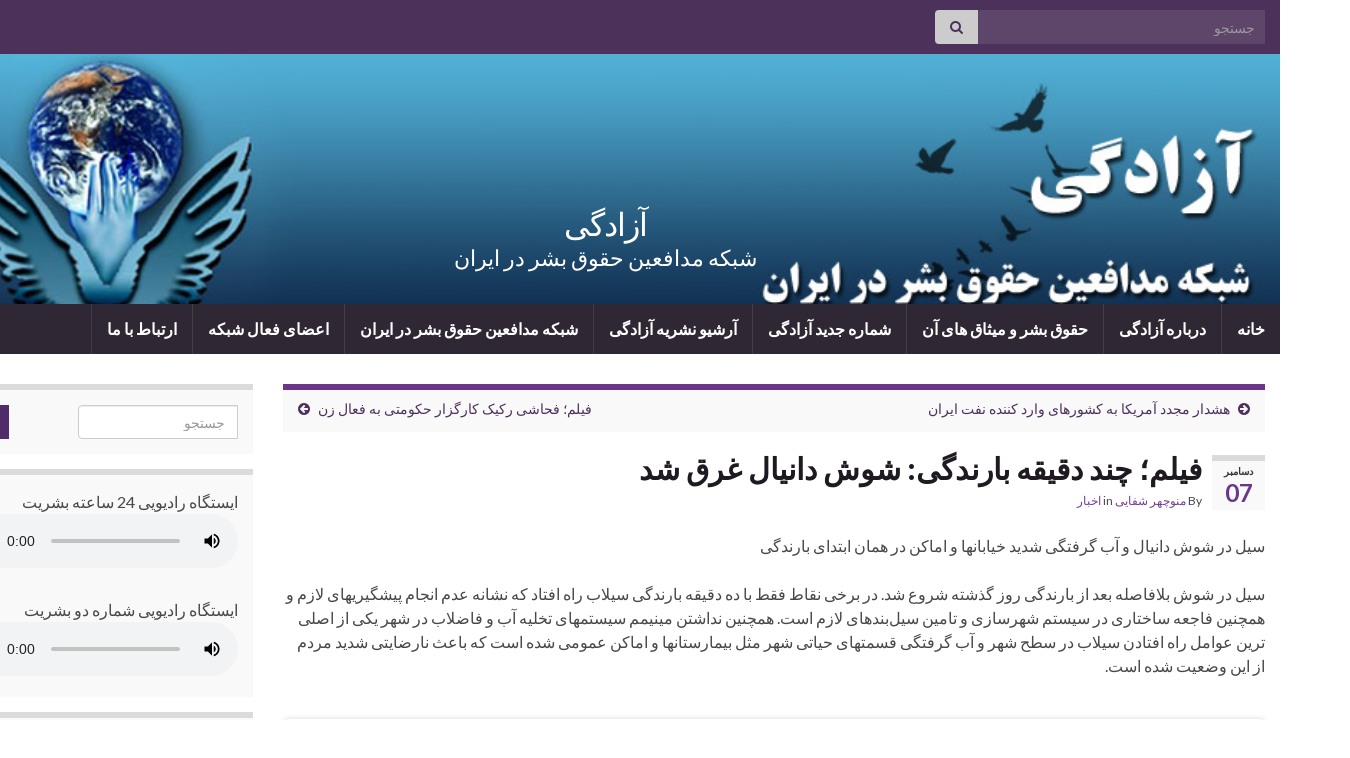

--- FILE ---
content_type: text/html; charset=UTF-8
request_url: https://www.azadegy.de/?p=7802
body_size: 17385
content:
<!DOCTYPE html><!--[if IE 7]>
<html class="ie ie7" dir="rtl" lang="fa-IR" prefix="og: http://ogp.me/ns# article: http://ogp.me/ns/article#">
<![endif]-->
<!--[if IE 8]>
<html class="ie ie8" dir="rtl" lang="fa-IR" prefix="og: http://ogp.me/ns# article: http://ogp.me/ns/article#">
<![endif]-->
<!--[if !(IE 7) & !(IE 8)]><!-->
<html dir="rtl" lang="fa-IR" prefix="og: http://ogp.me/ns# article: http://ogp.me/ns/article#">
<!--<![endif]-->
    <head>
        <meta charset="UTF-8">
        <meta http-equiv="X-UA-Compatible" content="IE=edge">
        <meta name="viewport" content="width=device-width, initial-scale=1">
        <title>فیلم؛ چند دقیقه بارندگی: شوش دانیال غرق شد &#8211; آزادگی</title>
<meta name='robots' content='max-image-preview:large' />
<link rel='dns-prefetch' href='//platform-api.sharethis.com' />
<link rel="alternate" type="application/rss+xml" title="آزادگی &raquo; خوراک" href="https://www.azadegy.de/?feed=rss2" />
<link rel="alternate" type="application/rss+xml" title="آزادگی &raquo; خوراک دیدگاه‌ها" href="https://www.azadegy.de/?feed=comments-rss2" />
<link rel="alternate" title="oEmbed (JSON)" type="application/json+oembed" href="https://www.azadegy.de/index.php?rest_route=%2Foembed%2F1.0%2Fembed&#038;url=https%3A%2F%2Fwww.azadegy.de%2F%3Fp%3D7802" />
<link rel="alternate" title="oEmbed (XML)" type="text/xml+oembed" href="https://www.azadegy.de/index.php?rest_route=%2Foembed%2F1.0%2Fembed&#038;url=https%3A%2F%2Fwww.azadegy.de%2F%3Fp%3D7802&#038;format=xml" />
		
	<style id='wp-img-auto-sizes-contain-inline-css' type='text/css'>
img:is([sizes=auto i],[sizes^="auto," i]){contain-intrinsic-size:3000px 1500px}
/*# sourceURL=wp-img-auto-sizes-contain-inline-css */
</style>
<style id='wp-emoji-styles-inline-css' type='text/css'>

	img.wp-smiley, img.emoji {
		display: inline !important;
		border: none !important;
		box-shadow: none !important;
		height: 1em !important;
		width: 1em !important;
		margin: 0 0.07em !important;
		vertical-align: -0.1em !important;
		background: none !important;
		padding: 0 !important;
	}
/*# sourceURL=wp-emoji-styles-inline-css */
</style>
<style id='wp-block-library-inline-css' type='text/css'>
:root{--wp-block-synced-color:#7a00df;--wp-block-synced-color--rgb:122,0,223;--wp-bound-block-color:var(--wp-block-synced-color);--wp-editor-canvas-background:#ddd;--wp-admin-theme-color:#007cba;--wp-admin-theme-color--rgb:0,124,186;--wp-admin-theme-color-darker-10:#006ba1;--wp-admin-theme-color-darker-10--rgb:0,107,160.5;--wp-admin-theme-color-darker-20:#005a87;--wp-admin-theme-color-darker-20--rgb:0,90,135;--wp-admin-border-width-focus:2px}@media (min-resolution:192dpi){:root{--wp-admin-border-width-focus:1.5px}}.wp-element-button{cursor:pointer}:root .has-very-light-gray-background-color{background-color:#eee}:root .has-very-dark-gray-background-color{background-color:#313131}:root .has-very-light-gray-color{color:#eee}:root .has-very-dark-gray-color{color:#313131}:root .has-vivid-green-cyan-to-vivid-cyan-blue-gradient-background{background:linear-gradient(135deg,#00d084,#0693e3)}:root .has-purple-crush-gradient-background{background:linear-gradient(135deg,#34e2e4,#4721fb 50%,#ab1dfe)}:root .has-hazy-dawn-gradient-background{background:linear-gradient(135deg,#faaca8,#dad0ec)}:root .has-subdued-olive-gradient-background{background:linear-gradient(135deg,#fafae1,#67a671)}:root .has-atomic-cream-gradient-background{background:linear-gradient(135deg,#fdd79a,#004a59)}:root .has-nightshade-gradient-background{background:linear-gradient(135deg,#330968,#31cdcf)}:root .has-midnight-gradient-background{background:linear-gradient(135deg,#020381,#2874fc)}:root{--wp--preset--font-size--normal:16px;--wp--preset--font-size--huge:42px}.has-regular-font-size{font-size:1em}.has-larger-font-size{font-size:2.625em}.has-normal-font-size{font-size:var(--wp--preset--font-size--normal)}.has-huge-font-size{font-size:var(--wp--preset--font-size--huge)}.has-text-align-center{text-align:center}.has-text-align-left{text-align:left}.has-text-align-right{text-align:right}.has-fit-text{white-space:nowrap!important}#end-resizable-editor-section{display:none}.aligncenter{clear:both}.items-justified-left{justify-content:flex-start}.items-justified-center{justify-content:center}.items-justified-right{justify-content:flex-end}.items-justified-space-between{justify-content:space-between}.screen-reader-text{border:0;clip-path:inset(50%);height:1px;margin:-1px;overflow:hidden;padding:0;position:absolute;width:1px;word-wrap:normal!important}.screen-reader-text:focus{background-color:#ddd;clip-path:none;color:#444;display:block;font-size:1em;height:auto;left:5px;line-height:normal;padding:15px 23px 14px;text-decoration:none;top:5px;width:auto;z-index:100000}html :where(.has-border-color){border-style:solid}html :where([style*=border-top-color]){border-top-style:solid}html :where([style*=border-right-color]){border-right-style:solid}html :where([style*=border-bottom-color]){border-bottom-style:solid}html :where([style*=border-left-color]){border-left-style:solid}html :where([style*=border-width]){border-style:solid}html :where([style*=border-top-width]){border-top-style:solid}html :where([style*=border-right-width]){border-right-style:solid}html :where([style*=border-bottom-width]){border-bottom-style:solid}html :where([style*=border-left-width]){border-left-style:solid}html :where(img[class*=wp-image-]){height:auto;max-width:100%}:where(figure){margin:0 0 1em}html :where(.is-position-sticky){--wp-admin--admin-bar--position-offset:var(--wp-admin--admin-bar--height,0px)}@media screen and (max-width:600px){html :where(.is-position-sticky){--wp-admin--admin-bar--position-offset:0px}}

/*# sourceURL=wp-block-library-inline-css */
</style><style id='global-styles-inline-css' type='text/css'>
:root{--wp--preset--aspect-ratio--square: 1;--wp--preset--aspect-ratio--4-3: 4/3;--wp--preset--aspect-ratio--3-4: 3/4;--wp--preset--aspect-ratio--3-2: 3/2;--wp--preset--aspect-ratio--2-3: 2/3;--wp--preset--aspect-ratio--16-9: 16/9;--wp--preset--aspect-ratio--9-16: 9/16;--wp--preset--color--black: #000000;--wp--preset--color--cyan-bluish-gray: #abb8c3;--wp--preset--color--white: #ffffff;--wp--preset--color--pale-pink: #f78da7;--wp--preset--color--vivid-red: #cf2e2e;--wp--preset--color--luminous-vivid-orange: #ff6900;--wp--preset--color--luminous-vivid-amber: #fcb900;--wp--preset--color--light-green-cyan: #7bdcb5;--wp--preset--color--vivid-green-cyan: #00d084;--wp--preset--color--pale-cyan-blue: #8ed1fc;--wp--preset--color--vivid-cyan-blue: #0693e3;--wp--preset--color--vivid-purple: #9b51e0;--wp--preset--gradient--vivid-cyan-blue-to-vivid-purple: linear-gradient(135deg,rgb(6,147,227) 0%,rgb(155,81,224) 100%);--wp--preset--gradient--light-green-cyan-to-vivid-green-cyan: linear-gradient(135deg,rgb(122,220,180) 0%,rgb(0,208,130) 100%);--wp--preset--gradient--luminous-vivid-amber-to-luminous-vivid-orange: linear-gradient(135deg,rgb(252,185,0) 0%,rgb(255,105,0) 100%);--wp--preset--gradient--luminous-vivid-orange-to-vivid-red: linear-gradient(135deg,rgb(255,105,0) 0%,rgb(207,46,46) 100%);--wp--preset--gradient--very-light-gray-to-cyan-bluish-gray: linear-gradient(135deg,rgb(238,238,238) 0%,rgb(169,184,195) 100%);--wp--preset--gradient--cool-to-warm-spectrum: linear-gradient(135deg,rgb(74,234,220) 0%,rgb(151,120,209) 20%,rgb(207,42,186) 40%,rgb(238,44,130) 60%,rgb(251,105,98) 80%,rgb(254,248,76) 100%);--wp--preset--gradient--blush-light-purple: linear-gradient(135deg,rgb(255,206,236) 0%,rgb(152,150,240) 100%);--wp--preset--gradient--blush-bordeaux: linear-gradient(135deg,rgb(254,205,165) 0%,rgb(254,45,45) 50%,rgb(107,0,62) 100%);--wp--preset--gradient--luminous-dusk: linear-gradient(135deg,rgb(255,203,112) 0%,rgb(199,81,192) 50%,rgb(65,88,208) 100%);--wp--preset--gradient--pale-ocean: linear-gradient(135deg,rgb(255,245,203) 0%,rgb(182,227,212) 50%,rgb(51,167,181) 100%);--wp--preset--gradient--electric-grass: linear-gradient(135deg,rgb(202,248,128) 0%,rgb(113,206,126) 100%);--wp--preset--gradient--midnight: linear-gradient(135deg,rgb(2,3,129) 0%,rgb(40,116,252) 100%);--wp--preset--font-size--small: 14px;--wp--preset--font-size--medium: 20px;--wp--preset--font-size--large: 20px;--wp--preset--font-size--x-large: 42px;--wp--preset--font-size--tiny: 10px;--wp--preset--font-size--regular: 16px;--wp--preset--font-size--larger: 26px;--wp--preset--spacing--20: 0.44rem;--wp--preset--spacing--30: 0.67rem;--wp--preset--spacing--40: 1rem;--wp--preset--spacing--50: 1.5rem;--wp--preset--spacing--60: 2.25rem;--wp--preset--spacing--70: 3.38rem;--wp--preset--spacing--80: 5.06rem;--wp--preset--shadow--natural: 6px 6px 9px rgba(0, 0, 0, 0.2);--wp--preset--shadow--deep: 12px 12px 50px rgba(0, 0, 0, 0.4);--wp--preset--shadow--sharp: 6px 6px 0px rgba(0, 0, 0, 0.2);--wp--preset--shadow--outlined: 6px 6px 0px -3px rgb(255, 255, 255), 6px 6px rgb(0, 0, 0);--wp--preset--shadow--crisp: 6px 6px 0px rgb(0, 0, 0);}:where(.is-layout-flex){gap: 0.5em;}:where(.is-layout-grid){gap: 0.5em;}body .is-layout-flex{display: flex;}.is-layout-flex{flex-wrap: wrap;align-items: center;}.is-layout-flex > :is(*, div){margin: 0;}body .is-layout-grid{display: grid;}.is-layout-grid > :is(*, div){margin: 0;}:where(.wp-block-columns.is-layout-flex){gap: 2em;}:where(.wp-block-columns.is-layout-grid){gap: 2em;}:where(.wp-block-post-template.is-layout-flex){gap: 1.25em;}:where(.wp-block-post-template.is-layout-grid){gap: 1.25em;}.has-black-color{color: var(--wp--preset--color--black) !important;}.has-cyan-bluish-gray-color{color: var(--wp--preset--color--cyan-bluish-gray) !important;}.has-white-color{color: var(--wp--preset--color--white) !important;}.has-pale-pink-color{color: var(--wp--preset--color--pale-pink) !important;}.has-vivid-red-color{color: var(--wp--preset--color--vivid-red) !important;}.has-luminous-vivid-orange-color{color: var(--wp--preset--color--luminous-vivid-orange) !important;}.has-luminous-vivid-amber-color{color: var(--wp--preset--color--luminous-vivid-amber) !important;}.has-light-green-cyan-color{color: var(--wp--preset--color--light-green-cyan) !important;}.has-vivid-green-cyan-color{color: var(--wp--preset--color--vivid-green-cyan) !important;}.has-pale-cyan-blue-color{color: var(--wp--preset--color--pale-cyan-blue) !important;}.has-vivid-cyan-blue-color{color: var(--wp--preset--color--vivid-cyan-blue) !important;}.has-vivid-purple-color{color: var(--wp--preset--color--vivid-purple) !important;}.has-black-background-color{background-color: var(--wp--preset--color--black) !important;}.has-cyan-bluish-gray-background-color{background-color: var(--wp--preset--color--cyan-bluish-gray) !important;}.has-white-background-color{background-color: var(--wp--preset--color--white) !important;}.has-pale-pink-background-color{background-color: var(--wp--preset--color--pale-pink) !important;}.has-vivid-red-background-color{background-color: var(--wp--preset--color--vivid-red) !important;}.has-luminous-vivid-orange-background-color{background-color: var(--wp--preset--color--luminous-vivid-orange) !important;}.has-luminous-vivid-amber-background-color{background-color: var(--wp--preset--color--luminous-vivid-amber) !important;}.has-light-green-cyan-background-color{background-color: var(--wp--preset--color--light-green-cyan) !important;}.has-vivid-green-cyan-background-color{background-color: var(--wp--preset--color--vivid-green-cyan) !important;}.has-pale-cyan-blue-background-color{background-color: var(--wp--preset--color--pale-cyan-blue) !important;}.has-vivid-cyan-blue-background-color{background-color: var(--wp--preset--color--vivid-cyan-blue) !important;}.has-vivid-purple-background-color{background-color: var(--wp--preset--color--vivid-purple) !important;}.has-black-border-color{border-color: var(--wp--preset--color--black) !important;}.has-cyan-bluish-gray-border-color{border-color: var(--wp--preset--color--cyan-bluish-gray) !important;}.has-white-border-color{border-color: var(--wp--preset--color--white) !important;}.has-pale-pink-border-color{border-color: var(--wp--preset--color--pale-pink) !important;}.has-vivid-red-border-color{border-color: var(--wp--preset--color--vivid-red) !important;}.has-luminous-vivid-orange-border-color{border-color: var(--wp--preset--color--luminous-vivid-orange) !important;}.has-luminous-vivid-amber-border-color{border-color: var(--wp--preset--color--luminous-vivid-amber) !important;}.has-light-green-cyan-border-color{border-color: var(--wp--preset--color--light-green-cyan) !important;}.has-vivid-green-cyan-border-color{border-color: var(--wp--preset--color--vivid-green-cyan) !important;}.has-pale-cyan-blue-border-color{border-color: var(--wp--preset--color--pale-cyan-blue) !important;}.has-vivid-cyan-blue-border-color{border-color: var(--wp--preset--color--vivid-cyan-blue) !important;}.has-vivid-purple-border-color{border-color: var(--wp--preset--color--vivid-purple) !important;}.has-vivid-cyan-blue-to-vivid-purple-gradient-background{background: var(--wp--preset--gradient--vivid-cyan-blue-to-vivid-purple) !important;}.has-light-green-cyan-to-vivid-green-cyan-gradient-background{background: var(--wp--preset--gradient--light-green-cyan-to-vivid-green-cyan) !important;}.has-luminous-vivid-amber-to-luminous-vivid-orange-gradient-background{background: var(--wp--preset--gradient--luminous-vivid-amber-to-luminous-vivid-orange) !important;}.has-luminous-vivid-orange-to-vivid-red-gradient-background{background: var(--wp--preset--gradient--luminous-vivid-orange-to-vivid-red) !important;}.has-very-light-gray-to-cyan-bluish-gray-gradient-background{background: var(--wp--preset--gradient--very-light-gray-to-cyan-bluish-gray) !important;}.has-cool-to-warm-spectrum-gradient-background{background: var(--wp--preset--gradient--cool-to-warm-spectrum) !important;}.has-blush-light-purple-gradient-background{background: var(--wp--preset--gradient--blush-light-purple) !important;}.has-blush-bordeaux-gradient-background{background: var(--wp--preset--gradient--blush-bordeaux) !important;}.has-luminous-dusk-gradient-background{background: var(--wp--preset--gradient--luminous-dusk) !important;}.has-pale-ocean-gradient-background{background: var(--wp--preset--gradient--pale-ocean) !important;}.has-electric-grass-gradient-background{background: var(--wp--preset--gradient--electric-grass) !important;}.has-midnight-gradient-background{background: var(--wp--preset--gradient--midnight) !important;}.has-small-font-size{font-size: var(--wp--preset--font-size--small) !important;}.has-medium-font-size{font-size: var(--wp--preset--font-size--medium) !important;}.has-large-font-size{font-size: var(--wp--preset--font-size--large) !important;}.has-x-large-font-size{font-size: var(--wp--preset--font-size--x-large) !important;}
/*# sourceURL=global-styles-inline-css */
</style>

<style id='classic-theme-styles-inline-css' type='text/css'>
/*! This file is auto-generated */
.wp-block-button__link{color:#fff;background-color:#32373c;border-radius:9999px;box-shadow:none;text-decoration:none;padding:calc(.667em + 2px) calc(1.333em + 2px);font-size:1.125em}.wp-block-file__button{background:#32373c;color:#fff;text-decoration:none}
/*# sourceURL=/wp-includes/css/classic-themes.min.css */
</style>
<link rel='stylesheet' id='bootstrap-css' href='https://www.azadegy.de/wp-content/themes/graphene/bootstrap/css/bootstrap.min.css?ver=6.9' type='text/css' media='all' />
<link rel='stylesheet' id='font-awesome-css' href='https://www.azadegy.de/wp-content/themes/graphene/fonts/font-awesome/css/font-awesome.min.css?ver=6.9' type='text/css' media='all' />
<link rel='stylesheet' id='graphene-css' href='https://www.azadegy.de/wp-content/themes/graphene/style.css?ver=2.9.4' type='text/css' media='screen' />
<link rel='stylesheet' id='graphene-responsive-css' href='https://www.azadegy.de/wp-content/themes/graphene/responsive.css?ver=2.9.4' type='text/css' media='all' />
<link rel='stylesheet' id='bootstrap-rtl-css' href='https://www.azadegy.de/wp-content/themes/graphene/bootstrap-rtl/bootstrap-rtl.min.css?ver=2.9.4' type='text/css' media='all' />
<link rel='stylesheet' id='graphene-rtl-css' href='https://www.azadegy.de/wp-content/themes/graphene/style-rtl.css?ver=2.9.4' type='text/css' media='all' />
<link rel='stylesheet' id='graphene-responsive-rtl-css' href='https://www.azadegy.de/wp-content/themes/graphene/responsive-rtl.css?ver=2.9.4' type='text/css' media='screen' />
<link rel='stylesheet' id='graphene-blocks-css' href='https://www.azadegy.de/wp-content/themes/graphene/blocks.css?ver=2.9.4' type='text/css' media='all' />
<link rel='stylesheet' id='wp-paginate-css' href='https://www.azadegy.de/wp-content/plugins/wp-paginate/css/wp-paginate.css?ver=2.2.4' type='text/css' media='screen' />
<link rel='stylesheet' id='wp-paginate-rtl-css' href='https://www.azadegy.de/wp-content/plugins/wp-paginate/css/wp-paginate-rtl.css?ver=2.2.4' type='text/css' media='screen' />
<script type="text/javascript" src="https://www.azadegy.de/wp-includes/js/jquery/jquery.min.js?ver=3.7.1" id="jquery-core-js"></script>
<script type="text/javascript" src="https://www.azadegy.de/wp-includes/js/jquery/jquery-migrate.min.js?ver=3.4.1" id="jquery-migrate-js"></script>
<script defer type="text/javascript" src="https://www.azadegy.de/wp-content/themes/graphene/bootstrap/js/bootstrap.min.js?ver=2.9.4" id="bootstrap-js"></script>
<script defer type="text/javascript" src="https://www.azadegy.de/wp-content/themes/graphene/js/bootstrap-hover-dropdown/bootstrap-hover-dropdown.min.js?ver=2.9.4" id="bootstrap-hover-dropdown-js"></script>
<script defer type="text/javascript" src="https://www.azadegy.de/wp-content/themes/graphene/js/bootstrap-submenu/bootstrap-submenu.min.js?ver=2.9.4" id="bootstrap-submenu-js"></script>
<script defer type="text/javascript" src="https://www.azadegy.de/wp-content/themes/graphene/js/jquery.infinitescroll.min.js?ver=2.9.4" id="infinite-scroll-js"></script>
<script type="text/javascript" id="graphene-js-extra">
/* <![CDATA[ */
var grapheneJS = {"siteurl":"https://www.azadegy.de","ajaxurl":"https://www.azadegy.de/wp-admin/admin-ajax.php","templateUrl":"https://www.azadegy.de/wp-content/themes/graphene","isSingular":"1","enableStickyMenu":"","shouldShowComments":"1","commentsOrder":"newest","sliderDisable":"","sliderInterval":"7000","infScrollBtnLbl":"Load more","infScrollOn":"","infScrollCommentsOn":"","totalPosts":"1","postsPerPage":"10","isPageNavi":"","infScrollMsgText":"Fetching window.grapheneInfScrollItemsPerPage of window.grapheneInfScrollItemsLeft items left ...","infScrollMsgTextPlural":"Fetching window.grapheneInfScrollItemsPerPage of window.grapheneInfScrollItemsLeft items left ...","infScrollFinishedText":"All loaded!","commentsPerPage":"50","totalComments":"0","infScrollCommentsMsg":"Fetching window.grapheneInfScrollCommentsPerPage of window.grapheneInfScrollCommentsLeft comments left ...","infScrollCommentsMsgPlural":"Fetching window.grapheneInfScrollCommentsPerPage of window.grapheneInfScrollCommentsLeft comments left ...","infScrollCommentsFinishedMsg":"All comments loaded!","disableLiveSearch":"1","txtNoResult":"No result found.","isMasonry":""};
//# sourceURL=graphene-js-extra
/* ]]> */
</script>
<script defer type="text/javascript" src="https://www.azadegy.de/wp-content/themes/graphene/js/graphene.js?ver=2.9.4" id="graphene-js"></script>
<script type="text/javascript" src="//platform-api.sharethis.com/js/sharethis.js#source=googleanalytics-wordpress#product=ga&amp;property=62b425645cc0eb00196e8111" id="googleanalytics-platform-sharethis-js"></script>
<link rel="https://api.w.org/" href="https://www.azadegy.de/index.php?rest_route=/" /><link rel="alternate" title="JSON" type="application/json" href="https://www.azadegy.de/index.php?rest_route=/wp/v2/posts/7802" /><link rel="EditURI" type="application/rsd+xml" title="RSD" href="https://www.azadegy.de/xmlrpc.php?rsd" />
<meta name="generator" content="WordPress 6.9" />
<link rel="canonical" href="https://www.azadegy.de/?p=7802" />
<link rel='shortlink' href='https://www.azadegy.de/?p=7802' />
<meta property="og:title" name="og:title" content="فیلم؛ چند دقیقه بارندگی: شوش دانیال غرق شد" />
<meta property="og:type" name="og:type" content="article" />
<meta property="og:image" name="og:image" content="https://www.azadegy.de/wp-content/uploads/2021/05/cropped-15220158_637317293107814_6188803608133819846_n.jpg" />
<meta property="og:url" name="og:url" content="https://www.azadegy.de/?p=7802" />
<meta property="og:description" name="og:description" content="سیل در شوش دانیال و آب گرفتگی شدید خیابانها و اماکن در همان ابتدای بارندگی سیل در شوش بلافاصله بعد از بارندگی روز گذشته شروع شد. در برخی نقاط فقط با ده دقیقه بارندگی سیلاب راه افتاد که نشانه عدم انجام پیشگیریهای لازم و همچنین فاجعه ساختاری در سیستم شهرسازی و تامین سیل‌بندهای لازم است. &hellip; ادامه‌ی مطلب" />
<meta property="og:locale" name="og:locale" content="fa_IR" />
<meta property="og:site_name" name="og:site_name" content="آزادگی" />
<meta property="twitter:card" name="twitter:card" content="summary" />
<meta property="article:section" name="article:section" content="اخبار" />
<meta property="article:published_time" name="article:published_time" content="2018-12-07T11:18:12+01:00" />
<meta property="article:modified_time" name="article:modified_time" content="2018-12-07T11:18:12+01:00" />
<meta property="article:author" name="article:author" content="https://www.azadegy.de/?author=2" />
<meta property="article:author" name="article:author" content="https://www.facebook.com/shafaeim" />
		<script>
		   WebFontConfig = {
		      google: { 
		      	families: ["Lato:400,400i,700,700i&display=swap"]		      }
		   };

		   (function(d) {
		      var wf = d.createElement('script'), s = d.scripts[0];
		      wf.src = 'https://ajax.googleapis.com/ajax/libs/webfont/1.6.26/webfont.js';
		      wf.async = true;
		      s.parentNode.insertBefore(wf, s);
		   })(document);
		</script>
	<style type="text/css">
.carousel, .carousel .item{height:200px}@media (max-width: 991px) {.carousel, .carousel .item{height:200px}}@media (min-width: 1200px) {.container {width:1350px}}
</style>
		<script type="application/ld+json">{"@context":"http:\/\/schema.org","@type":"Article","mainEntityOfPage":"https:\/\/www.azadegy.de\/?p=7802","publisher":{"@type":"Organization","name":"\u0622\u0632\u0627\u062f\u06af\u06cc","logo":{"@type":"ImageObject","url":"https:\/\/www.azadegy.de\/wp-content\/uploads\/2021\/05\/cropped-15220158_637317293107814_6188803608133819846_n-32x32.jpg","height":32,"width":32}},"headline":"\u0641\u06cc\u0644\u0645\u061b \u0686\u0646\u062f \u062f\u0642\u06cc\u0642\u0647 \u0628\u0627\u0631\u0646\u062f\u06af\u06cc: \u0634\u0648\u0634 \u062f\u0627\u0646\u06cc\u0627\u0644 \u063a\u0631\u0642 \u0634\u062f","datePublished":"2018-12-07T11:18:12+00:00","dateModified":"2018-12-07T11:18:12+00:00","description":"\u0633\u06cc\u0644 \u062f\u0631 \u0634\u0648\u0634 \u062f\u0627\u0646\u06cc\u0627\u0644 \u0648 \u0622\u0628 \u06af\u0631\u0641\u062a\u06af\u06cc \u0634\u062f\u06cc\u062f \u062e\u06cc\u0627\u0628\u0627\u0646\u0647\u0627 \u0648 \u0627\u0645\u0627\u06a9\u0646 \u062f\u0631 \u0647\u0645\u0627\u0646 \u0627\u0628\u062a\u062f\u0627\u06cc \u0628\u0627\u0631\u0646\u062f\u06af\u06cc \u0633\u06cc\u0644 \u062f\u0631 \u0634\u0648\u0634 \u0628\u0644\u0627\u0641\u0627\u0635\u0644\u0647 \u0628\u0639\u062f \u0627\u0632 \u0628\u0627\u0631\u0646\u062f\u06af\u06cc \u0631\u0648\u0632 \u06af\u0630\u0634\u062a\u0647 \u0634\u0631\u0648\u0639 \u0634\u062f. \u062f\u0631 \u0628\u0631\u062e\u06cc \u0646\u0642\u0627\u0637 \u0641\u0642\u0637 \u0628\u0627 \u062f\u0647 \u062f\u0642\u06cc\u0642\u0647 \u0628\u0627\u0631\u0646\u062f\u06af\u06cc \u0633\u06cc\u0644\u0627\u0628 \u0631\u0627\u0647 \u0627\u0641\u062a\u0627\u062f \u06a9\u0647 \u0646\u0634\u0627\u0646\u0647 \u0639\u062f\u0645 \u0627\u0646\u062c\u0627\u0645 \u067e\u06cc\u0634\u06af\u06cc\u0631\u06cc\u0647\u0627\u06cc \u0644\u0627\u0632\u0645 \u0648 \u0647\u0645\u0686\u0646\u06cc\u0646 \u0641\u0627\u062c\u0639\u0647 \u0633\u0627\u062e\u062a\u0627\u0631\u06cc \u062f\u0631 \u0633\u06cc\u0633\u062a\u0645 \u0634\u0647\u0631\u0633\u0627\u0632\u06cc \u0648 \u062a\u0627\u0645\u06cc\u0646 \u0633\u06cc\u0644\u200c\u0628\u0646\u062f\u0647\u0627\u06cc \u0644\u0627\u0632\u0645 \u0627\u0633\u062a. ...","author":{"@type":"Person","name":"\u0645\u0646\u0648\u0686\u0647\u0631 \u0634\u0641\u0627\u06cc\u06cc"}}</script>
	<script>
(function() {
	(function (i, s, o, g, r, a, m) {
		i['GoogleAnalyticsObject'] = r;
		i[r] = i[r] || function () {
				(i[r].q = i[r].q || []).push(arguments)
			}, i[r].l = 1 * new Date();
		a = s.createElement(o),
			m = s.getElementsByTagName(o)[0];
		a.async = 1;
		a.src = g;
		m.parentNode.insertBefore(a, m)
	})(window, document, 'script', 'https://google-analytics.com/analytics.js', 'ga');

	ga('create', 'UA-3406463-47', 'auto');
			ga('send', 'pageview');
	})();
</script>
<link rel="icon" href="https://www.azadegy.de/wp-content/uploads/2021/05/cropped-15220158_637317293107814_6188803608133819846_n-32x32.jpg" sizes="32x32" />
<link rel="icon" href="https://www.azadegy.de/wp-content/uploads/2021/05/cropped-15220158_637317293107814_6188803608133819846_n-192x192.jpg" sizes="192x192" />
<link rel="apple-touch-icon" href="https://www.azadegy.de/wp-content/uploads/2021/05/cropped-15220158_637317293107814_6188803608133819846_n-180x180.jpg" />
<meta name="msapplication-TileImage" content="https://www.azadegy.de/wp-content/uploads/2021/05/cropped-15220158_637317293107814_6188803608133819846_n-270x270.jpg" />
<!-- ## NXS/OG ## --><!-- ## NXSOGTAGS ## --><!-- ## NXS/OG ## -->
    </head>
    <body class="rtl wp-singular post-template-default single single-post postid-7802 single-format-standard wp-embed-responsive wp-theme-graphene layout-boxed two_col_left two-columns singular">
        
        <div class="container boxed-wrapper">
            
                            <div id="top-bar" class="row clearfix top-bar ">
                    
                                                    
                            <div class="col-md-12 top-bar-items">
                                
                                                                                                    	<ul class="social-profiles">
							
			            <li class="social-profile social-profile-rss">
			            	<a href="https://www.azadegy.de/?feed=rss2" title="Subscribe to &#039;s RSS feed" id="social-id-1" class="mysocial social-rss">
			            				                            <i class="fa fa-rss"></i>
		                        			            	</a>
			            </li>
		            
		    	    </ul>
                                    
                                                                    <button type="button" class="search-toggle navbar-toggle collapsed" data-toggle="collapse" data-target="#top_search">
                                        <span class="sr-only">Toggle search form</span>
                                        <i class="fa fa-search-plus"></i>
                                    </button>

                                    <div id="top_search" class="top-search-form">
                                        <form class="searchform" method="get" action="https://www.azadegy.de">
	<div class="input-group">
		<div class="form-group live-search-input">
			<label for="s" class="screen-reader-text">Search for:</label>
		    <input type="text" id="s" name="s" class="form-control" placeholder="جستجو">
		    		</div>
	    <span class="input-group-btn">
	    	<button class="btn btn-default" type="submit"><i class="fa fa-search"></i></button>
	    </span>
    </div>
    </form>                                                                            </div>
                                
                                                            </div>

                        
                                    </div>
            

            <div id="header" class="row">

                <img width="940" height="198" src="https://www.azadegy.de/wp-content/uploads/2021/05/azadegy-mainbanner-logo-2.jpg" class="attachment-1350x250 size-1350x250" alt="azadegy-mainbanner-logo-2" title="azadegy-mainbanner-logo-2" decoding="async" fetchpriority="high" srcset="https://www.azadegy.de/wp-content/uploads/2021/05/azadegy-mainbanner-logo-2.jpg 940w, https://www.azadegy.de/wp-content/uploads/2021/05/azadegy-mainbanner-logo-2-300x63.jpg 300w, https://www.azadegy.de/wp-content/uploads/2021/05/azadegy-mainbanner-logo-2-768x162.jpg 768w" sizes="(max-width: 940px) 100vw, 940px" />                
                                                                </div>


                        <nav class="navbar row navbar-inverse">

                <div class="navbar-header align-center">
                		                    <button type="button" class="navbar-toggle collapsed" data-toggle="collapse" data-target="#header-menu-wrap, #secondary-menu-wrap">
	                        <span class="sr-only">Toggle navigation</span>
	                        <span class="icon-bar"></span>
	                        <span class="icon-bar"></span>
	                        <span class="icon-bar"></span>
	                    </button>
                	                    
                    
                                            <p class="header_title">
                            <a href="https://www.azadegy.de" title="بازگشت به صفحه‌ی اول">                                آزادگی                            </a>                        </p>
                    
                                                    <p class="header_desc">شبکه مدافعین حقوق بشر در ایران</p>
                                            
                                    </div>

                                    <div class="collapse navbar-collapse" id="header-menu-wrap">

            			<ul id="header-menu" class="nav navbar-nav flip"><li id="menu-item-25430" class="menu-item menu-item-type-custom menu-item-object-custom menu-item-home menu-item-25430"><a href="https://www.azadegy.de">خانه</a></li>
<li id="menu-item-25431" class="menu-item menu-item-type-post_type menu-item-object-page menu-item-25431"><a href="https://www.azadegy.de/?page_id=5">درباره آزادگی</a></li>
<li id="menu-item-25434" class="menu-item menu-item-type-post_type menu-item-object-page menu-item-25434"><a href="https://www.azadegy.de/?page_id=14">حقوق بشر و میثاق های آن</a></li>
<li id="menu-item-26691" class="menu-item menu-item-type-custom menu-item-object-custom menu-item-26691"><a href="https://www.azadegy.de/wp-content/uploads/2025/12/03-Matn-349_merged.pdf">شماره جدید آزادگی</a></li>
<li id="menu-item-25435" class="menu-item menu-item-type-post_type menu-item-object-page menu-item-25435"><a href="https://www.azadegy.de/?page_id=18">آرشیو نشریه آزادگی</a></li>
<li id="menu-item-25440" class="menu-item menu-item-type-post_type menu-item-object-page menu-item-25440"><a href="https://www.azadegy.de/?page_id=326">شبکه مدافعین حقوق بشر در ایران</a></li>
<li id="menu-item-25459" class="menu-item menu-item-type-post_type menu-item-object-page menu-item-25459"><a href="https://www.azadegy.de/?page_id=330">اعضای فعال شبکه</a></li>
<li id="menu-item-25436" class="menu-item menu-item-type-post_type menu-item-object-page menu-item-25436"><a href="https://www.azadegy.de/?page_id=20">ارتباط با ما</a></li>
</ul>                        
            			                        
                                            </div>
                
                                    
                            </nav>

            
            <div id="content" class="clearfix hfeed row">
                
                    
                                        
                    <div id="content-main" class="clearfix content-main col-md-9">
                    
	
		<div class="post-nav post-nav-top clearfix">
			<p class="previous col-sm-6"><i class="fa fa-arrow-circle-left"></i> <a href="https://www.azadegy.de/?p=7801" rel="prev">هشدار مجدد آمریکا به کشورهای وارد کننده نفت ایران</a></p>			<p class="next-post col-sm-6"><a href="https://www.azadegy.de/?p=7803" rel="next">فیلم؛ فحاشی رکیک کارگزار حکومتی به فعال زن</a> <i class="fa fa-arrow-circle-right"></i></p>					</div>
		        
<div id="post-7802" class="clearfix post post-7802 type-post status-publish format-standard hentry category-3 item-wrap">
		
	<div class="entry clearfix">
    	
                    	<div class="post-date date alpha ">
            <p class="default_date">
            	<span class="month">دسامبر</span>
                <span class="day">07</span>
                            </p>
                    </div>
            
		        <h1 class="post-title entry-title">
			فیلم؛ چند دقیقه بارندگی: شوش دانیال غرق شد			        </h1>
		
			    <ul class="post-meta entry-meta clearfix">
	    		        <li class="byline">
	        	By <span class="author"><a href="https://www.azadegy.de/?author=2" rel="author">منوچهر شفایی</a></span><span class="entry-cat"> in <span class="terms"><a class="term term-category term-3" href="https://www.azadegy.de/?cat=3">اخبار</a></span></span>	        </li>
	        	    </ul>
    
				
				<div class="entry-content clearfix">
							
										
						<div>سیل در شوش دانیال و آب گرفتگی شدید خیابانها و اماکن در همان ابتدای بارندگی</p>
<p>سیل در شوش بلافاصله بعد از بارندگی روز گذشته شروع شد. در برخی نقاط فقط با ده دقیقه بارندگی سیلاب راه افتاد که نشانه عدم انجام پیشگیریهای لازم و همچنین فاجعه ساختاری در سیستم شهرسازی و تامین سیل‌بندهای لازم است. همچنین نداشتن مینیمم سیستمهای تخلیه آب و فاضلاب  در شهر یکی از اصلی ترین عوامل راه افتادن سیلاب در سطح شهر و آب گرفتگی قسمتهای حیاتی شهر مثل بیمارستانها و اماکن عمومی شده است که باعث نارضایتی شدید مردم از این وضعیت شده است.</p></div>
								</div>
		
			</div>

</div>

    <div class="entry-author">
        <div class="row">
            <div class="author-avatar col-sm-3">
            	<a href="https://www.azadegy.de/?author=2" rel="author">
					<img alt='' src='https://www.azadegy.de/wp-content/uploads/2021/05/15220158_637317293107814_6188803608133819846_n-150x150.jpg' srcset='https://www.azadegy.de/wp-content/uploads/2021/05/15220158_637317293107814_6188803608133819846_n-150x150.jpg 2x' class='avatar avatar-200 photo avatar-default' height='200' width='200' decoding='async'/>                </a>
            </div>

            <div class="author-bio col-sm-9">
                <h3 class="section-title-sm">منوچهر شفایی</h3>
                <p>منوچهر شفایی بنیانگزار و عضو دائمی هیئت رئیسه کانون دفاع از حقوق بشر در ایران که در سال 2000 در شهر برمن آلمان ثبت شده است www.bashariyat.org<br />
موسس و مدیر مسئول ماهنامه و سایت آزادگی از شال 2000<br />
بنیانگزار شبکه مدافعین حقوق بشر در ایران از سال 2002<br />
ورزشکار و شمشیربازی علاوه بر قهرمانی کشور از سالهای 1346 تا 1353 و مقام سومی آسیا 1973 مقام اولی تیمی و سومی انفرادی المپیک آسیائی 1974 و مقام سومی 1991 بازی های آسیایی<br />
متولد تهران بزرگ شده خرمشهر و خوزستان لیسانس جامعه شناسی از دانشگاه تهران<br />
اینک مقیم و شهروند آلمان<br />
• «من اعتقاد دارم به مجرد اینکه انسان بدنیا می آید حق حیات دارد، بدیهی است که این حقوق ذاتی و اولیه هر انسان است؛ چون می بیند و می شنوند، حق دیدن و شنیدن واقعیت ها را دارد؛ صحبت می کند پس حق نظر دادن و گفتگو دارد؛ فکر می کند، پس حق اندیشیدن و انتخاب رای دارد؛ چون راه می رود حق حرکت دارد، رشد می کند، حق تجلی دارد؛ حق فریاد، گریه و اعتراض دارد و ... اما متاسفانه صاحبان قدرت برای حفظ منافع خود این حقوق را از انسان ها گرفته و با قوانینی که مطابق میل خودشان است آن ها را محدود می کنند.»</p>
    <ul class="author-social">
    	        
			        <li><a href="mailto:shafaei@azadegy.de"><i class="fa fa-envelope-o"></i></a></li>
            </ul>
                </div>
        </div>
    </div>
    












            
  

                </div><!-- #content-main -->
        
            
<div id="sidebar1" class="sidebar sidebar-right widget-area col-md-3">

	
    <div id="search-2" class="sidebar-wrap widget_search"><form class="searchform" method="get" action="https://www.azadegy.de">
	<div class="input-group">
		<div class="form-group live-search-input">
			<label for="s" class="screen-reader-text">Search for:</label>
		    <input type="text" id="s" name="s" class="form-control" placeholder="جستجو">
		    		</div>
	    <span class="input-group-btn">
	    	<button class="btn btn-default" type="submit"><i class="fa fa-search"></i></button>
	    </span>
    </div>
    </form></div><div id="text-2" class="sidebar-wrap widget_text">			<div class="textwidget"><figure>
    <figcaption>ایستگاه رادیویی 24 ساعته بشریت</figcaption>
<audio controls><source src="https://ns1.bashariyat24.de/radio/8000/radio.mp3" type="audio/mpeg">Your browser does not support the audio tag.</audio>
</figure>
</br>
<figure>
    <figcaption>ایستگاه رادیویی شماره دو بشریت</figcaption>
<audio controls><source src="https://ns1.bashariyat24.de/radio/8030/radio.mp3" type="audio/mpeg">Your browser does not support the audio tag.</audio>
</figure>

<script>
window.addEventListener("play", function(evt)
{
    if(window.$_currentlyPlaying && window.$_currentlyPlaying != evt.target)
    {
        window.$_currentlyPlaying.pause();
    } 
    window.$_currentlyPlaying = evt.target;
}, true);
</script>

<style>
figure {
    margin: 0;
}
figcaption{
text-align: right;
}
audio {
width :100%;
}
</style></div>
		</div><div id="text-3" class="sidebar-wrap widget_text">			<div class="textwidget"><figure class="wp-block-image size-full"><a href="https://bashariyat.org/wp-content/uploads/2021/09/chart.png"><img class="wp-image-27704" src="https://bashariyat.org/wp-content/uploads/2021/09/chart.png" alt="" /></a>
<figcaption><span class="has-inline-color has-black-color">برای دانلود اپلیکیشن و شنیدن دیگر رادیوهای کانون دفاع از حقوق بشر در ایران عکس بالا را اسکن کنید یا</span><a href="https://play.google.com/store/apps/details?id=com.app.humanrightiniran" data-type="URL" data-id="https://play.google.com/store/apps/details?id=com.app.humanrightiniran"><strong><span class="has-inline-color has-vivid-red-color"> اینجا کلیک کنید</span></strong> </a></figcaption></figure></div>
		</div><div id="categories-2" class="sidebar-wrap widget_categories"><h2 class="widget-title">دسته‌ها</h2><form action="https://www.azadegy.de" method="get"><label class="screen-reader-text" for="cat">دسته‌ها</label><select  name='cat' id='cat' class='postform'>
	<option value='-1'>انتخاب دسته</option>
	<option class="level-0" value="152">&#8212;&#8212;استان آذربایجان شرقی (East Azerbaijan)</option>
	<option class="level-0" value="135">&#8212;&#8212;استان آذربایجان غربی (West Azerbaijan)</option>
	<option class="level-0" value="149">&#8212;&#8212;استان اردبیل (Ardabil)</option>
	<option class="level-0" value="123">&#8212;&#8212;استان اصفهان (Isfahan)</option>
	<option class="level-0" value="170">&#8212;&#8212;استان البرز (Alborz)</option>
	<option class="level-0" value="106">&#8212;&#8212;استان تهران (Tehran)</option>
	<option class="level-0" value="141">&#8212;&#8212;استان خراسان رضوی (Razavi Khorasan)</option>
	<option class="level-0" value="137">&#8212;&#8212;استان خوزستان (Khuzestan)</option>
	<option class="level-0" value="130">&#8212;&#8212;استان سیستان و بلوچستان (Sistan and Baluchestan)</option>
	<option class="level-0" value="147">&#8212;&#8212;استان فارس (Fars)</option>
	<option class="level-0" value="115">&#8212;&#8212;استان کردستان (Kordestan)</option>
	<option class="level-0" value="109">&#8212;&#8212;استان کرمانشاه (Kermanshah)</option>
	<option class="level-0" value="175">&#8212;&#8212;استان کهگیلویه و بویراحمد (Kohgiluyeh and Boyer Ahmad)</option>
	<option class="level-0" value="168">&#8212;&#8212;استان گیلان (Gilan)</option>
	<option class="level-0" value="148">&#8212;&#8212;استان لرستان (Lorestan)</option>
	<option class="level-0" value="153">&#8212;&#8212;استان هرمزگان (Hormozgan)</option>
	<option class="level-0" value="173">&#8212;&#8212;استان یزد (Yazd)</option>
	<option class="level-0" value="176">&#8212;آرش حسن‌نیا</option>
	<option class="level-0" value="172">&#8212;آشوریان و کلدانیان (Assyrians)</option>
	<option class="level-0" value="116">&#8212;اجتماعی (Society)</option>
	<option class="level-0" value="163">&#8212;ارامنه (Armenians)</option>
	<option class="level-0" value="164">&#8212;از روان‌شناس بپرسید</option>
	<option class="level-0" value="159">&#8212;اعتراضات (Protests)</option>
	<option class="level-0" value="111">&#8212;اقتصاد (Economy)</option>
	<option class="level-0" value="151">&#8212;اقلیت‌های مذهبی (Minority)</option>
	<option class="level-0" value="150">&#8212;امیرحسین میراسماعیلی</option>
	<option class="level-0" value="167">&#8212;اهل تسنن (Sunnis)</option>
	<option class="level-0" value="138">&#8212;اینترنت و تکنولوژی (Internet and technology)</option>
	<option class="level-0" value="157">&#8212;بهاییان (Bahai&#8217;s)</option>
	<option class="level-0" value="160">&#8212;پژمان تهوری</option>
	<option class="level-0" value="133">&#8212;پیام یونسی‌پور</option>
	<option class="level-0" value="179">&#8212;جامعه رنگین‌کمانی (LGBTQ+)</option>
	<option class="level-0" value="139">&#8212;جامعه مدنی (Civil Society)</option>
	<option class="level-0" value="146">&#8212;جهان (World)</option>
	<option class="level-0" value="110">&#8212;حقوق شهروندی (Citizen Rights)</option>
	<option class="level-0" value="120">&#8212;حوادث (Crimes)</option>
	<option class="level-0" value="121">&#8212;حوادث (Disasters)</option>
	<option class="level-0" value="156">&#8212;دانشجویی (Students)</option>
	<option class="level-0" value="143">&#8212;دراویش گنابادی (Darawish)</option>
	<option class="level-0" value="178">&#8212;دولت (Government)</option>
	<option class="level-0" value="118">&#8212;رنگین کمان ایران</option>
	<option class="level-0" value="144">&#8212;سپاه پاسداران (IRGC)</option>
	<option class="level-0" value="131">&#8212;سوال و جواب حقوقی</option>
	<option class="level-0" value="108">&#8212;سیاسی (Politics)</option>
	<option class="level-0" value="154">&#8212;سینما (Cinema)</option>
	<option class="level-0" value="129">&#8212;شخصیت‌های برجسته اقلیت‌های مذهبی ایران (Iran&#8217;s religious minorities)</option>
	<option class="level-0" value="127">&#8212;شما در ایران وایر</option>
	<option class="level-0" value="166">&#8212;شهروند خبرنگاران (citizen journalists)</option>
	<option class="level-0" value="113">&#8212;عکس (Pictorian)</option>
	<option class="level-0" value="114">&#8212;عکس‌های ایران (Images of Iran)</option>
	<option class="level-0" value="134">&#8212;فجایع طبیعی (Disasters)</option>
	<option class="level-0" value="171">&#8212;کارگران (Workers)</option>
	<option class="level-0" value="181">&#8212;کاریکاتور (Cartoons)</option>
	<option class="level-0" value="174">&#8212;کامبیز غفوری</option>
	<option class="level-0" value="136">&#8212;محیط زیست (Environment)</option>
	<option class="level-0" value="161">&#8212;مرور رسانه‌ها (Media Literacy)</option>
	<option class="level-0" value="122">&#8212;معلمان (Teachers)</option>
	<option class="level-0" value="126">&#8212;هنر (Art)</option>
	<option class="level-0" value="105">&#8212;ویدیو روز (Video of the Day)</option>
	<option class="level-0" value="177">&#8212;ویدیوی شهروندخبرنگاران (Citizen-Journalisrt Videos)</option>
	<option class="level-0" value="140">&#8212;ویروس کرونا (Coronavirus)</option>
	<option class="level-0" value="165">&#8212;یهودیان (Jews)</option>
	<option class="level-0" value="236">2- صید و شکار،حیوان آزاری (بازداشت و احکام صادره)</option>
	<option class="level-0" value="240">2- ضرب‌وشتم، مصدومیت و به قتل رساندن محیط‌بانان، دستگیری و صدور حکم علیه فعالین محیط زیست</option>
	<option class="level-0" value="239">2- گونه های گیاهی و درختان در حال انقراض</option>
	<option class="level-0" value="233">2-آلاینده‌های زیست‌محیطی( فاضلاب و پسماند ، ریختن زباله به طبیعت، گازهای گلخانه ای)</option>
	<option class="level-0" value="231">2-آلودگی هوا</option>
	<option class="level-0" value="235">2-بازداشت و احکام صادره (شکارچیان، حیوان‌آزاری)</option>
	<option class="level-0" value="230">2-بحران آب، آلودگی و خشکیدگی تالاب، دریا و رودخانه</option>
	<option class="level-0" value="234">2-جنگل و اراضی ملی (آتش‌سوزی و از بین رفتن مراتع)</option>
	<option class="level-0" value="232">2-طرح‌ها و پروژه‌های عمرانی مخرب محیط زیست( قطع غیر قانونی درختان، راه سازی و&#8230;)</option>
	<option class="level-0" value="238">2-قاچاق چوب ،خاک و حیوانات</option>
	<option class="level-0" value="241">2-کمبود امکانات و تجهیزات محیط زیستی</option>
	<option class="level-0" value="237">2-گونه‌های جانوری در معرض خطر انقراض( بیماری، مسمومیت و حوادث منجر به مصدومیت و تلف شدن حیوانات)</option>
	<option class="level-0" value="229">2-گونه‌های جانوری در معرض خطر انقراض(صید و شکار غیرمجاز، بیماری، مسمومیت و حوادث منجر به مصدومیت و تلف شدن حیوانات)</option>
	<option class="level-0" value="60">mahziarblack</option>
	<option class="level-0" value="74">NRS-Import</option>
	<option class="level-0" value="182">Specials</option>
	<option class="level-0" value="249">Uncategorized</option>
	<option class="level-0" value="186">آبزیان</option>
	<option class="level-0" value="193">آتش سوزی</option>
	<option class="level-0" value="227">آسیا</option>
	<option class="level-0" value="192">آلایندگی های محیط زیست</option>
	<option class="level-0" value="70">آلمان</option>
	<option class="level-0" value="247">آلمانی پیش‌رفته</option>
	<option class="level-0" value="190">آلودگی هوا</option>
	<option class="level-0" value="99">آمريکا</option>
	<option class="level-0" value="217">آمریکا</option>
	<option class="level-0" value="162">آن سوی خبر (practical resources)</option>
	<option class="level-0" value="82">اجتماعی</option>
	<option class="level-0" value="3">اخبار</option>
	<option class="level-0" value="145">اخبار (News)</option>
	<option class="level-0" value="59">اخبار و کنوانسیون های حقوق بشر</option>
	<option class="level-0" value="204">اراضی ملی</option>
	<option class="level-0" value="102">اروپا</option>
	<option class="level-0" value="89">از گوشه و کنار جهان</option>
	<option class="level-0" value="107">استان‌وایر (Provinces)</option>
	<option class="level-0" value="9">اطلاعیه ها</option>
	<option class="level-0" value="88">اقتصاد</option>
	<option class="level-0" value="96">اقتصادی</option>
	<option class="level-0" value="25">اقوام و ملل ایرانی</option>
	<option class="level-0" value="195">انقراض گونه های جانوری</option>
	<option class="level-0" value="86">ايران</option>
	<option class="level-0" value="72">ایران</option>
	<option class="level-0" value="76">بایگانی</option>
	<option class="level-0" value="184">بحران آب</option>
	<option class="level-0" value="183">برابری حقوق</option>
	<option class="level-0" value="117">بلاگ (Opinion)</option>
	<option class="level-0" value="63">بیانیه ها</option>
	<option class="level-0" value="78">پس از برجام</option>
	<option class="level-0" value="30">پیروان ادیان</option>
	<option class="level-0" value="185">تالاب ها</option>
	<option class="level-0" value="201">تجهیزات و امکانات محیط زیستی</option>
	<option class="level-0" value="112">تصویری (Image)</option>
	<option class="level-0" value="213">تغییرات اقلیمی</option>
	<option class="level-0" value="211">تندرستی</option>
	<option class="level-0" value="71">جهان</option>
	<option class="level-0" value="209">چندرسانه‌ای</option>
	<option class="level-0" value="85">حقوق شهروندی</option>
	<option class="level-0" value="199">حیات وحش و آبزیان</option>
	<option class="level-0" value="216">حیات وحش و حیوانات</option>
	<option class="level-0" value="205">خاک و دشت ها</option>
	<option class="level-0" value="47">خانواده</option>
	<option class="level-0" value="203">خاورمیانه</option>
	<option class="level-0" value="90">خبر اول</option>
	<option class="level-0" value="83">خبرخوان</option>
	<option class="level-0" value="119">خبرنگاری جرم نیست (JINAC)</option>
	<option class="level-0" value="224">خشکسالی</option>
	<option class="level-0" value="223">خشکسالی و بحران آب</option>
	<option class="level-0" value="97">دانش</option>
	<option class="level-0" value="92">دانش و محیط زیست</option>
	<option class="level-0" value="187">دریا،دریاچه و رودخانه ها</option>
	<option class="level-0" value="1">دسته‌بندی نشده</option>
	<option class="level-0" value="67">دعوت نامه ها</option>
	<option class="level-0" value="242">دویچه وله</option>
	<option class="level-0" value="244">دویچه وله فارسی</option>
	<option class="level-0" value="93">دیدگاه</option>
	<option class="level-0" value="28">دیده بان حقوق بشر</option>
	<option class="level-0" value="62">رادیو اینترنتی</option>
	<option class="level-0" value="2">رادیو کانون دفاع از حقوق بشر در ایران</option>
	<option class="level-0" value="169">راستی آزمایی (Fact Checking)</option>
	<option class="level-0" value="48">رسول عباسی زمان ابادی</option>
	<option class="level-0" value="49">روز جهانی کارگر</option>
	<option class="level-0" value="50">روز معلم</option>
	<option class="level-0" value="189">زباله ها و پسماند ها</option>
	<option class="level-0" value="24">زنان</option>
	<option class="level-0" value="155">زنان (Women)</option>
	<option class="level-0" value="158">زندان (Prison)</option>
	<option class="level-0" value="103">زندانیان چندتابعیتی</option>
	<option class="level-0" value="16">زندانیان عقیدتی و سیاسی</option>
	<option class="level-0" value="51">سخنرانی</option>
	<option class="level-0" value="58">سخنرانی ها</option>
	<option class="level-0" value="79">سرخط خبرها</option>
	<option class="level-0" value="81">سلامت و تغذیه</option>
	<option class="level-0" value="52">سمیرا فیروزی</option>
	<option class="level-0" value="100">سیاست</option>
	<option class="level-0" value="124">سیاست (Politics)</option>
	<option class="level-0" value="29">سیاست ایران</option>
	<option class="level-0" value="75">سیاسی</option>
	<option class="level-0" value="207">سیل ، گرد وغبار ، طوفان</option>
	<option class="level-0" value="226">شبکه‌های اجتماعی</option>
	<option class="level-0" value="10">صوتی و تصویری</option>
	<option class="level-0" value="40">صوتی وتصویری</option>
	<option class="level-0" value="197">صید و شکار غیر مجاز &#8211; شکارچیان</option>
	<option class="level-0" value="198">طرح ها و پروژه های عمرانی</option>
	<option class="level-0" value="210">فاضلاب ها و پساب</option>
	<option class="level-0" value="26">فراخوان</option>
	<option class="level-0" value="37">فراخوان ها</option>
	<option class="level-0" value="53">فرهاد نصیری</option>
	<option class="level-0" value="94">فرهنگ و زندگی</option>
	<option class="level-0" value="91">فرهنگ و هنر</option>
	<option class="level-0" value="206">فرونشست زمین</option>
	<option class="level-0" value="215">فعالین محیط زیست</option>
	<option class="level-0" value="13">فقر</option>
	<option class="level-0" value="19">فناوری اطلاعات</option>
	<option class="level-0" value="196">قاچاق</option>
	<option class="level-0" value="42">کارت تبریک ها</option>
	<option class="level-0" value="14">کارت تبریکها</option>
	<option class="level-0" value="243">کتابخانه</option>
	<option class="level-0" value="12">کتابها</option>
	<option class="level-0" value="98">کرونا در ایران و جهان</option>
	<option class="level-0" value="245">کلیپ</option>
	<option class="level-0" value="6">کلیپ ها</option>
	<option class="level-0" value="7">کلیپ های آموزشی کانون</option>
	<option class="level-0" value="5">کلیپ های اعلامیه جهانی حقوق بشر</option>
	<option class="level-0" value="38">کلیپ های کنوانسیون ها، پروتکل ها و الحاقیه ها</option>
	<option class="level-0" value="68">کلیپهای اعلامیه جهانی حقوق بشر</option>
	<option class="level-0" value="23">کلیپهای کنوانسیونها و پروتکلها و الحاقیه ها</option>
	<option class="level-0" value="65">کنترل_ذهن irantls</option>
	<option class="level-0" value="222">کنوانسیون ها و پیمان نامه ها</option>
	<option class="level-0" value="15">کودک و نوجوان</option>
	<option class="level-0" value="125">گزارش (Features)</option>
	<option class="level-0" value="57">گزارش جلسات</option>
	<option class="level-0" value="246">گزارش صوتی و تصویری</option>
	<option class="level-0" value="39">گزارش های نقض حقوق بشر</option>
	<option class="level-0" value="128">گزارش ويژه (Special Features)</option>
	<option class="level-0" value="228">گزارشات</option>
	<option class="level-0" value="194">گزارشات آماری</option>
	<option class="level-0" value="8">گزارشها</option>
	<option class="level-0" value="77">گزارش‌های خبری</option>
	<option class="level-0" value="87">گزيده ها</option>
	<option class="level-0" value="95">گوناگون</option>
	<option class="level-0" value="225">گونه های گیاهی</option>
	<option class="level-0" value="54">گیسن</option>
	<option class="level-0" value="84">مجله نیمروزی</option>
	<option class="level-0" value="55">محمد افتابی</option>
	<option class="level-0" value="200">محیط بانان</option>
	<option class="level-0" value="22">محیط زیست</option>
	<option class="level-0" value="188">مراتع و جنگل ها</option>
	<option class="level-0" value="41">مراسم ها</option>
	<option class="level-0" value="202">مزارع کشاورزی و محصولات آن</option>
	<option class="level-0" value="32">مشکلات جامعه</option>
	<option class="level-0" value="208">معادن،صنایع و کارخانجات</option>
	<option class="level-0" value="33">مقالات</option>
	<option class="level-0" value="218">منابع انرژی</option>
	<option class="level-0" value="221">منابع گردشگری</option>
	<option class="level-0" value="34">مناسبتها و تسلیت</option>
	<option class="level-0" value="11">مناسبهای سازمان ملل</option>
	<option class="level-0" value="214">مهاجرت و پناهجویی</option>
	<option class="level-0" value="80">موسیقی فردا</option>
	<option class="level-0" value="248">نشریه بشریت</option>
	<option class="level-0" value="212">نفت و گاز</option>
	<option class="level-0" value="4">نقض حقوق بشر</option>
	<option class="level-0" value="61">نوشته های شخصی</option>
	<option class="level-0" value="27">هنرمندان و سینما</option>
	<option class="level-0" value="56">هومن شعری طهرانی</option>
	<option class="level-0" value="73">ورزش</option>
	<option class="level-0" value="132">ورزش (Sports)</option>
	<option class="level-0" value="104">ویدیو (Videos)</option>
</select>
</form><script type="text/javascript">
/* <![CDATA[ */

( ( dropdownId ) => {
	const dropdown = document.getElementById( dropdownId );
	function onSelectChange() {
		setTimeout( () => {
			if ( 'escape' === dropdown.dataset.lastkey ) {
				return;
			}
			if ( dropdown.value && parseInt( dropdown.value ) > 0 && dropdown instanceof HTMLSelectElement ) {
				dropdown.parentElement.submit();
			}
		}, 250 );
	}
	function onKeyUp( event ) {
		if ( 'Escape' === event.key ) {
			dropdown.dataset.lastkey = 'escape';
		} else {
			delete dropdown.dataset.lastkey;
		}
	}
	function onClick() {
		delete dropdown.dataset.lastkey;
	}
	dropdown.addEventListener( 'keyup', onKeyUp );
	dropdown.addEventListener( 'click', onClick );
	dropdown.addEventListener( 'change', onSelectChange );
})( "cat" );

//# sourceURL=WP_Widget_Categories%3A%3Awidget
/* ]]> */
</script>
</div><div id="archives-2" class="sidebar-wrap widget_archive"><h2 class="widget-title">بایگانی‌ها</h2>		<label class="screen-reader-text" for="archives-dropdown-2">بایگانی‌ها</label>
		<select id="archives-dropdown-2" name="archive-dropdown">
			
			<option value="">انتخاب ماه</option>
				<option value='https://www.azadegy.de/?m=202601'> ژانویه 2026 </option>
	<option value='https://www.azadegy.de/?m=202512'> دسامبر 2025 </option>
	<option value='https://www.azadegy.de/?m=202511'> نوامبر 2025 </option>
	<option value='https://www.azadegy.de/?m=202510'> اکتبر 2025 </option>
	<option value='https://www.azadegy.de/?m=202509'> سپتامبر 2025 </option>
	<option value='https://www.azadegy.de/?m=202508'> آگوست 2025 </option>
	<option value='https://www.azadegy.de/?m=202507'> جولای 2025 </option>
	<option value='https://www.azadegy.de/?m=202506'> ژوئن 2025 </option>
	<option value='https://www.azadegy.de/?m=202505'> می 2025 </option>
	<option value='https://www.azadegy.de/?m=202504'> آوریل 2025 </option>
	<option value='https://www.azadegy.de/?m=202503'> مارس 2025 </option>
	<option value='https://www.azadegy.de/?m=202502'> فوریه 2025 </option>
	<option value='https://www.azadegy.de/?m=202501'> ژانویه 2025 </option>
	<option value='https://www.azadegy.de/?m=202412'> دسامبر 2024 </option>
	<option value='https://www.azadegy.de/?m=202411'> نوامبر 2024 </option>
	<option value='https://www.azadegy.de/?m=202410'> اکتبر 2024 </option>
	<option value='https://www.azadegy.de/?m=202409'> سپتامبر 2024 </option>
	<option value='https://www.azadegy.de/?m=202408'> آگوست 2024 </option>
	<option value='https://www.azadegy.de/?m=202407'> جولای 2024 </option>
	<option value='https://www.azadegy.de/?m=202406'> ژوئن 2024 </option>
	<option value='https://www.azadegy.de/?m=202405'> می 2024 </option>
	<option value='https://www.azadegy.de/?m=202404'> آوریل 2024 </option>
	<option value='https://www.azadegy.de/?m=202403'> مارس 2024 </option>
	<option value='https://www.azadegy.de/?m=202402'> فوریه 2024 </option>
	<option value='https://www.azadegy.de/?m=202401'> ژانویه 2024 </option>
	<option value='https://www.azadegy.de/?m=202312'> دسامبر 2023 </option>
	<option value='https://www.azadegy.de/?m=202311'> نوامبر 2023 </option>
	<option value='https://www.azadegy.de/?m=202310'> اکتبر 2023 </option>
	<option value='https://www.azadegy.de/?m=202309'> سپتامبر 2023 </option>
	<option value='https://www.azadegy.de/?m=202308'> آگوست 2023 </option>
	<option value='https://www.azadegy.de/?m=202307'> جولای 2023 </option>
	<option value='https://www.azadegy.de/?m=202306'> ژوئن 2023 </option>
	<option value='https://www.azadegy.de/?m=202305'> می 2023 </option>
	<option value='https://www.azadegy.de/?m=202304'> آوریل 2023 </option>
	<option value='https://www.azadegy.de/?m=202303'> مارس 2023 </option>
	<option value='https://www.azadegy.de/?m=202302'> فوریه 2023 </option>
	<option value='https://www.azadegy.de/?m=202301'> ژانویه 2023 </option>
	<option value='https://www.azadegy.de/?m=202212'> دسامبر 2022 </option>
	<option value='https://www.azadegy.de/?m=202211'> نوامبر 2022 </option>
	<option value='https://www.azadegy.de/?m=202210'> اکتبر 2022 </option>
	<option value='https://www.azadegy.de/?m=202209'> سپتامبر 2022 </option>
	<option value='https://www.azadegy.de/?m=202208'> آگوست 2022 </option>
	<option value='https://www.azadegy.de/?m=202207'> جولای 2022 </option>
	<option value='https://www.azadegy.de/?m=202206'> ژوئن 2022 </option>
	<option value='https://www.azadegy.de/?m=202205'> می 2022 </option>
	<option value='https://www.azadegy.de/?m=202204'> آوریل 2022 </option>
	<option value='https://www.azadegy.de/?m=202203'> مارس 2022 </option>
	<option value='https://www.azadegy.de/?m=202202'> فوریه 2022 </option>
	<option value='https://www.azadegy.de/?m=202201'> ژانویه 2022 </option>
	<option value='https://www.azadegy.de/?m=202112'> دسامبر 2021 </option>
	<option value='https://www.azadegy.de/?m=202111'> نوامبر 2021 </option>
	<option value='https://www.azadegy.de/?m=202110'> اکتبر 2021 </option>
	<option value='https://www.azadegy.de/?m=202109'> سپتامبر 2021 </option>
	<option value='https://www.azadegy.de/?m=202108'> آگوست 2021 </option>
	<option value='https://www.azadegy.de/?m=202107'> جولای 2021 </option>
	<option value='https://www.azadegy.de/?m=202106'> ژوئن 2021 </option>
	<option value='https://www.azadegy.de/?m=202105'> می 2021 </option>
	<option value='https://www.azadegy.de/?m=202104'> آوریل 2021 </option>
	<option value='https://www.azadegy.de/?m=202103'> مارس 2021 </option>
	<option value='https://www.azadegy.de/?m=202102'> فوریه 2021 </option>
	<option value='https://www.azadegy.de/?m=202101'> ژانویه 2021 </option>
	<option value='https://www.azadegy.de/?m=202012'> دسامبر 2020 </option>
	<option value='https://www.azadegy.de/?m=202011'> نوامبر 2020 </option>
	<option value='https://www.azadegy.de/?m=202010'> اکتبر 2020 </option>
	<option value='https://www.azadegy.de/?m=202009'> سپتامبر 2020 </option>
	<option value='https://www.azadegy.de/?m=202008'> آگوست 2020 </option>
	<option value='https://www.azadegy.de/?m=202007'> جولای 2020 </option>
	<option value='https://www.azadegy.de/?m=202006'> ژوئن 2020 </option>
	<option value='https://www.azadegy.de/?m=202005'> می 2020 </option>
	<option value='https://www.azadegy.de/?m=202004'> آوریل 2020 </option>
	<option value='https://www.azadegy.de/?m=202003'> مارس 2020 </option>
	<option value='https://www.azadegy.de/?m=202002'> فوریه 2020 </option>
	<option value='https://www.azadegy.de/?m=202001'> ژانویه 2020 </option>
	<option value='https://www.azadegy.de/?m=201912'> دسامبر 2019 </option>
	<option value='https://www.azadegy.de/?m=201911'> نوامبر 2019 </option>
	<option value='https://www.azadegy.de/?m=201910'> اکتبر 2019 </option>
	<option value='https://www.azadegy.de/?m=201909'> سپتامبر 2019 </option>
	<option value='https://www.azadegy.de/?m=201908'> آگوست 2019 </option>
	<option value='https://www.azadegy.de/?m=201907'> جولای 2019 </option>
	<option value='https://www.azadegy.de/?m=201906'> ژوئن 2019 </option>
	<option value='https://www.azadegy.de/?m=201905'> می 2019 </option>
	<option value='https://www.azadegy.de/?m=201904'> آوریل 2019 </option>
	<option value='https://www.azadegy.de/?m=201903'> مارس 2019 </option>
	<option value='https://www.azadegy.de/?m=201902'> فوریه 2019 </option>
	<option value='https://www.azadegy.de/?m=201901'> ژانویه 2019 </option>
	<option value='https://www.azadegy.de/?m=201812'> دسامبر 2018 </option>
	<option value='https://www.azadegy.de/?m=201811'> نوامبر 2018 </option>
	<option value='https://www.azadegy.de/?m=201810'> اکتبر 2018 </option>
	<option value='https://www.azadegy.de/?m=201809'> سپتامبر 2018 </option>
	<option value='https://www.azadegy.de/?m=201808'> آگوست 2018 </option>
	<option value='https://www.azadegy.de/?m=201807'> جولای 2018 </option>
	<option value='https://www.azadegy.de/?m=201806'> ژوئن 2018 </option>
	<option value='https://www.azadegy.de/?m=201805'> می 2018 </option>
	<option value='https://www.azadegy.de/?m=201804'> آوریل 2018 </option>
	<option value='https://www.azadegy.de/?m=201803'> مارس 2018 </option>
	<option value='https://www.azadegy.de/?m=201802'> فوریه 2018 </option>
	<option value='https://www.azadegy.de/?m=201801'> ژانویه 2018 </option>
	<option value='https://www.azadegy.de/?m=201712'> دسامبر 2017 </option>
	<option value='https://www.azadegy.de/?m=201711'> نوامبر 2017 </option>
	<option value='https://www.azadegy.de/?m=201710'> اکتبر 2017 </option>
	<option value='https://www.azadegy.de/?m=201709'> سپتامبر 2017 </option>
	<option value='https://www.azadegy.de/?m=201708'> آگوست 2017 </option>
	<option value='https://www.azadegy.de/?m=201707'> جولای 2017 </option>
	<option value='https://www.azadegy.de/?m=201706'> ژوئن 2017 </option>
	<option value='https://www.azadegy.de/?m=201705'> می 2017 </option>
	<option value='https://www.azadegy.de/?m=201704'> آوریل 2017 </option>
	<option value='https://www.azadegy.de/?m=201703'> مارس 2017 </option>
	<option value='https://www.azadegy.de/?m=201702'> فوریه 2017 </option>
	<option value='https://www.azadegy.de/?m=201701'> ژانویه 2017 </option>
	<option value='https://www.azadegy.de/?m=201612'> دسامبر 2016 </option>
	<option value='https://www.azadegy.de/?m=201611'> نوامبر 2016 </option>

		</select>

			<script type="text/javascript">
/* <![CDATA[ */

( ( dropdownId ) => {
	const dropdown = document.getElementById( dropdownId );
	function onSelectChange() {
		setTimeout( () => {
			if ( 'escape' === dropdown.dataset.lastkey ) {
				return;
			}
			if ( dropdown.value ) {
				document.location.href = dropdown.value;
			}
		}, 250 );
	}
	function onKeyUp( event ) {
		if ( 'Escape' === event.key ) {
			dropdown.dataset.lastkey = 'escape';
		} else {
			delete dropdown.dataset.lastkey;
		}
	}
	function onClick() {
		delete dropdown.dataset.lastkey;
	}
	dropdown.addEventListener( 'keyup', onKeyUp );
	dropdown.addEventListener( 'click', onClick );
	dropdown.addEventListener( 'change', onSelectChange );
})( "archives-dropdown-2" );

//# sourceURL=WP_Widget_Archives%3A%3Awidget
/* ]]> */
</script>
</div>
		<div id="recent-posts-2" class="sidebar-wrap widget_recent_entries">
		<h2 class="widget-title">نوشته‌های تازه</h2>
		<ul>
											<li>
					<a href="https://www.azadegy.de/?p=63012">احزاب هلند بر سر تشکیل دولت اقلیت به توافق رسیدند</a>
									</li>
											<li>
					<a href="https://www.azadegy.de/?p=63011">ارتش سوریه در حال پیشروی به سوی محله‌های کردنشین حلب است</a>
									</li>
											<li>
					<a href="https://www.azadegy.de/?p=63010">خبرگاه؛ شهردار کی‌یف: در صورت امکان موقتاً شهر را ترک کنید</a>
									</li>
											<li>
					<a href="https://www.azadegy.de/?p=63009">دومین هفته اعتراضات؛ ترامپ: مردم در حال تصرف شهرها هستند</a>
									</li>
											<li>
					<a href="https://www.azadegy.de/?p=63008">فراخوان جلسه کتابخانه بشریت در تاریخ ۹ ژانویه ۲۰۲۶</a>
									</li>
					</ul>

		</div><div id="meta-2" class="sidebar-wrap widget_meta"><h2 class="widget-title">اطلاعات</h2>
		<ul>
						<li><a href="https://www.azadegy.de/wp-login.php">ورود</a></li>
			<li><a href="https://www.azadegy.de/?feed=rss2">خوراک ورودی‌ها</a></li>
			<li><a href="https://www.azadegy.de/?feed=comments-rss2">خوراک دیدگاه‌ها</a></li>

			<li><a href="https://fa.wordpress.org/">وردپرس</a></li>
		</ul>

		</div>    
        
    
</div><!-- #sidebar1 -->        
        
    </div><!-- #content -->




<div id="footer" class="row default-footer">
    
        
            
            <div class="copyright-developer">
                                    <div id="copyright">
                        <p>&copy; 2026 آزادگی.</p>                    </div>
                
                                    <div id="developer">
                        <p>
                                                        Made with <i class="fa fa-heart"></i> by <a href="https://www.graphene-theme.com/" rel="nofollow">Graphene Themes</a>.                        </p>

                                            </div>
                            </div>

        
                
    </div><!-- #footer -->


</div><!-- #container -->

		<a href="#" id="back-to-top" title="Back to top"><i class="fa fa-chevron-up"></i></a>
	<script type="text/javascript" id="scroll-to-anchor-js-extra">
/* <![CDATA[ */
var sta_settings = {"distance":"50","speed":"500","exceptions":""};
//# sourceURL=scroll-to-anchor-js-extra
/* ]]> */
</script>
<script type="text/javascript" src="https://www.azadegy.de/wp-content/plugins/scroll-to-anchor/includes/../js/scroll-to-anchor.min.js?ver=6.9" id="scroll-to-anchor-js"></script>
<script defer type="text/javascript" src="https://www.azadegy.de/wp-includes/js/comment-reply.min.js?ver=6.9" id="comment-reply-js" async="async" data-wp-strategy="async" fetchpriority="low"></script>
<script type="text/javascript" src="https://www.azadegy.de/wp-content/plugins/page-links-to/dist/new-tab.js?ver=3.3.7" id="page-links-to-js"></script>
<script id="wp-emoji-settings" type="application/json">
{"baseUrl":"https://s.w.org/images/core/emoji/17.0.2/72x72/","ext":".png","svgUrl":"https://s.w.org/images/core/emoji/17.0.2/svg/","svgExt":".svg","source":{"concatemoji":"https://www.azadegy.de/wp-includes/js/wp-emoji-release.min.js?ver=6.9"}}
</script>
<script type="module">
/* <![CDATA[ */
/*! This file is auto-generated */
const a=JSON.parse(document.getElementById("wp-emoji-settings").textContent),o=(window._wpemojiSettings=a,"wpEmojiSettingsSupports"),s=["flag","emoji"];function i(e){try{var t={supportTests:e,timestamp:(new Date).valueOf()};sessionStorage.setItem(o,JSON.stringify(t))}catch(e){}}function c(e,t,n){e.clearRect(0,0,e.canvas.width,e.canvas.height),e.fillText(t,0,0);t=new Uint32Array(e.getImageData(0,0,e.canvas.width,e.canvas.height).data);e.clearRect(0,0,e.canvas.width,e.canvas.height),e.fillText(n,0,0);const a=new Uint32Array(e.getImageData(0,0,e.canvas.width,e.canvas.height).data);return t.every((e,t)=>e===a[t])}function p(e,t){e.clearRect(0,0,e.canvas.width,e.canvas.height),e.fillText(t,0,0);var n=e.getImageData(16,16,1,1);for(let e=0;e<n.data.length;e++)if(0!==n.data[e])return!1;return!0}function u(e,t,n,a){switch(t){case"flag":return n(e,"\ud83c\udff3\ufe0f\u200d\u26a7\ufe0f","\ud83c\udff3\ufe0f\u200b\u26a7\ufe0f")?!1:!n(e,"\ud83c\udde8\ud83c\uddf6","\ud83c\udde8\u200b\ud83c\uddf6")&&!n(e,"\ud83c\udff4\udb40\udc67\udb40\udc62\udb40\udc65\udb40\udc6e\udb40\udc67\udb40\udc7f","\ud83c\udff4\u200b\udb40\udc67\u200b\udb40\udc62\u200b\udb40\udc65\u200b\udb40\udc6e\u200b\udb40\udc67\u200b\udb40\udc7f");case"emoji":return!a(e,"\ud83e\u1fac8")}return!1}function f(e,t,n,a){let r;const o=(r="undefined"!=typeof WorkerGlobalScope&&self instanceof WorkerGlobalScope?new OffscreenCanvas(300,150):document.createElement("canvas")).getContext("2d",{willReadFrequently:!0}),s=(o.textBaseline="top",o.font="600 32px Arial",{});return e.forEach(e=>{s[e]=t(o,e,n,a)}),s}function r(e){var t=document.createElement("script");t.src=e,t.defer=!0,document.head.appendChild(t)}a.supports={everything:!0,everythingExceptFlag:!0},new Promise(t=>{let n=function(){try{var e=JSON.parse(sessionStorage.getItem(o));if("object"==typeof e&&"number"==typeof e.timestamp&&(new Date).valueOf()<e.timestamp+604800&&"object"==typeof e.supportTests)return e.supportTests}catch(e){}return null}();if(!n){if("undefined"!=typeof Worker&&"undefined"!=typeof OffscreenCanvas&&"undefined"!=typeof URL&&URL.createObjectURL&&"undefined"!=typeof Blob)try{var e="postMessage("+f.toString()+"("+[JSON.stringify(s),u.toString(),c.toString(),p.toString()].join(",")+"));",a=new Blob([e],{type:"text/javascript"});const r=new Worker(URL.createObjectURL(a),{name:"wpTestEmojiSupports"});return void(r.onmessage=e=>{i(n=e.data),r.terminate(),t(n)})}catch(e){}i(n=f(s,u,c,p))}t(n)}).then(e=>{for(const n in e)a.supports[n]=e[n],a.supports.everything=a.supports.everything&&a.supports[n],"flag"!==n&&(a.supports.everythingExceptFlag=a.supports.everythingExceptFlag&&a.supports[n]);var t;a.supports.everythingExceptFlag=a.supports.everythingExceptFlag&&!a.supports.flag,a.supports.everything||((t=a.source||{}).concatemoji?r(t.concatemoji):t.wpemoji&&t.twemoji&&(r(t.twemoji),r(t.wpemoji)))});
//# sourceURL=https://www.azadegy.de/wp-includes/js/wp-emoji-loader.min.js
/* ]]> */
</script>
</body>
</html>

--- FILE ---
content_type: text/css
request_url: https://www.azadegy.de/wp-content/themes/graphene/style-rtl.css?ver=2.9.4
body_size: 1420
content:
/*
Theme Name: Graphene
*/


/* =Common elements
-------------------------------------------------------------- */

body {
	direction: rtl;
	unicode-bidi: embed;
}


/* =Header
-------------------------------------------------------------- */

.navbar-header {
	float: none;
}
#profiles a {
	float: none;
	margin: 0 5px;
}
.live-search-icon {
	right: auto;
	left: 10px;
}
#footer .social-profiles {
    text-align: left;
}
#footer .social-profile {
    margin-right: 10px;
    margin-left: 0;
}


/* =Navigation
-------------------------------------------------------------- */

.navbar .nav > li {
	border-width: 0 0 0 1px;
}
.dropdown-submenu > .dropdown-menu {
	left: auto;
	right: 100%;
}


/* =Slider
-------------------------------------------------------------- */

.carousel-control.left {
	left: auto;
	right: 20px;
}
.carousel-control.right {
	right: auto;
	left: 20px;
}
.carousel-control .fa-long-arrow-left::before {
	content: "\f178";
	margin-right: 0;
	margin-left: -8px;
}
.carousel-control .fa-long-arrow-right::before {
	content: "\f177";
	margin-left: 0;
	margin-right: -8px;
}
.carousel-caption {
	left: auto;
	right: 0;
	text-align: right;
}
.carousel .post-meta {
	margin-left: 0;
	margin-right: -20px;
}
.carousel .post-meta .fa {
	margin-left: 3px;
}
.carousel.style-banner .carousel-caption {
	background: linear-gradient(to left, rgba(0,0,0,0.7) 10%, transparent);
}


/* =Content Area
-------------------------------------------------------------- */

.post-nav-top .fa-arrow-circle-left:before {
	content: "\f0a9";
}
.post-nav-top .fa-arrow-circle-right:before {
	content: "\f0a8";
}
.post-nav-top .next-post {
	text-align: left;
}

.post-meta p,
.post-meta ul,
.post-meta li {
	float: right;
}
.post .date {
	margin-right: 0;
	margin-left: 10px;
	float: right;
}
.post-meta li {
	margin-right: 0;
	margin-left: 10px;
}
.post-meta > li > .fa {
	margin-left: 5px;
	margin-right: 0;
}
.post-meta .post-author,
.post-meta .edit-post,
.post-meta .post-date-inline,
.email,
.print,
.post-format .edit-post, 
.post-format .comment-link {
	float: left;
}
.post-meta .edit-post,
.post-meta .post-date-inline,
.print,
.email {
	margin-right: 5px;
	margin-left: 0;
}
.post-format .edit-post, 
.post-format .comment-link {
	margin-right: 0;
	margin-left: 5px;
}
.post-avatar-wrap {
	float: left;
}
.entry-content ol,
.entry-content ul {
    padding: 5px 20px 5px 0;
    margin: 0;
}
.entry-content li ol,
.entry-content li ul {
    padding: 0 20px 0 0;
}
.page-links .pagination {
	padding-left: 0;
	padding-right: 10px;
}
.pagination .fa-angle-left:before {
	content: "\f105";
}
.pagination .fa-angle-right:before {
	content: "\f104";
}
.entry-content .excerpt-thumb img,
.child-page .excerpt-thumb img{
	float: left;
	margin: 0 1em 0 0;
}
blockquote cite,
p cite {
	text-align: left;
}
.entry-footer .fa {
	margin-right: 0;
	margin-left: 5px;
}
.comment-link {
	float: left;
	text-align: left;
}
.add-this,
.add-this-right {
	float: right;
}
.add-this-right {
	float: left;
	margin: 0 1em 1em 0;
}
.post-tags {
	float: right;
}
.single .author_h4 {
	margin: 15px 10px 5px 0;
}
.author-entry .avatar,
.author-info .avatar {
	float: right;
}
.author-info .avatar {
    margin-right: 0;
}
.author-entry h2,
.author-entry .entry-content {
	float: left;
}
.author-entry .entry-content {
	clear: left;
}
.previous {
	float: right;
}
.next-post {
	float: left;
	text-align: left;
}
.post-nav-top .next-post .fa {
	margin-left: 0;
	margin-right: 5px;
}
.post-nav-top .previous .fa,
.parent-return .fa {
	margin-left: 5px;
	margin-right: 0;
}
.gallery-columns-2 .gallery-item:nth-child(3n+1) {
    margin-left: 1% !important;
    margin-right: 0 !important;
}
.gallery-columns-2 .gallery-item:nth-child(3n+2) {
    margin-right: 1% !important;
    margin-left: 0 !important;
}
.gallery-columns-3 .gallery-item:nth-child(4n+1) {
    margin-left: 1% !important;
    margin-right: 0 !important;
}
.gallery-columns-3 .gallery-item:nth-child(4n+3) {
    margin-right: 1% !important;
    margin-left: 0 !important;
}
.gallery-columns-4 .gallery-item:nth-child(5n+1) {
    margin-left: 1% !important;
    margin-right: 0 !important;
}
.gallery-columns-4 .gallery-item:nth-child(5n+4) {
    margin-right: 1% !important;
    margin-left: 0 !important;
}
.gallery-columns-5 .gallery-item:nth-child(6n+1) {
    margin-left: 1% !important;
    margin-left: 0 !important;
}
.gallery-columns-5 .gallery-item:nth-child(6n+5) {
    margin-right: 1% !important;
    margin-right: 0 !important;
}
.gallery-columns-6 .gallery-item:nth-child(7n+1) {
    margin-left: 1% !important;
    margin-right: 0 !important;
}
.gallery-columns-6 .gallery-item:nth-child(7n+6) {
    margin-right: 1% !important;
    margin-left: 0 !important;
}
h3.author-post-list .fa {
	margin-right: 0;
	margin-left: 5px;
}


/* =Comments
-------------------------------------------------------------- */

#comments > h4 {
	float: right;
	margin-right: 0;
	margin-left: 25px;
}
#comments > h4 .fa {
	margin-right: 0;
	margin-left: 5px;
}
.comment-form-jump {
	float: left;
}
.comment-meta li {
	margin-right: 0;
	margin-left: 5px;
}
#cancel-comment-reply-link {
	margin-left: 0;
	margin-right: 1em;
}
h3#reply-title .fa {
	margin-right: 0;
	margin-left: 5px;
}
.comment-entry ol,
.comment-entry ul {
	margin: 5px 20px 10px 0;
}


/* =Sidebars
-------------------------------------------------------------- */

#wp-calendar #prev {
	text-align: right;
}
#wp-calendar #next {
	text-align: left;
}
.sidebar ol {
	list-style-position: outside;
	margin-right: 29px;
	margin-left: 0;
}
.sidebar ol ol,
.sidebar ul ul {
	margin-left: 20px;
}


/* =The homepage panes
-------------------------------------------------------------- */

.homepage_panes .omega {
	float: left;
}
.homepage_pane .post-comments{
	margin-left: 0;
}


/* =Footer
-------------------------------------------------------------- */

.footer-right {
    float: left;
}
.copyright-developer {
    float: right;
}
.footer-menu-wrap {
	text-align: left;
}
.footer-menu-wrap .menu > li {
	padding-left: 0;
	margin-left: 0;
	padding-right: 10px;
	margin-right: 10px;
}
.footer-menu-wrap .menu > li.menu-item-has-children {
    text-align: right;
}
.footer-menu-wrap .sub-menu {
    text-align: right;
}
#back-to-top {
	right: auto;
	left: 20px;
}


/* =Shortcode blocks
-------------------------------------------------------------- */

.message-block {
	padding: 5px 50px 5px 10px;
}
.warning_block,
.error_block,
.notice_block,
.important_block {
    background-position: 99% 7px;
}

/* WPStats */
#wpstats {
	left: auto;
	right: 0;
}

--- FILE ---
content_type: text/css
request_url: https://www.azadegy.de/wp-content/themes/graphene/responsive-rtl.css?ver=2.9.4
body_size: 344
content:
/**
 * Responsive stylesheet for right-to-left (RTL) language support
*/

/* Extra small devices (phones, less than 768px) */

/* Extra small devices (phones, less than 768px) */
@media (max-width: 767px) {
	.header_title {
		text-align: right;
	}
	#footer .footer-menu-wrap {
		text-align: center;
	}
	.rtl .entry-content .excerpt-thumb img, 
	.rtl .child-page .excerpt-thumb img {
		float: none;
		margin: 0;
	}
	.comment-meta .comment-avatar {
		float: right;
		margin-right: 0;
		margin-left: 10px;
	}
	.rtl .post-nav-top .previous,
	.rtl .post-nav-top .next-post {
		float: none;
		text-align: center;
	}
	.rtl .author-entry .avatar {
		float: none;
	}
}

/* Small devices (tablets, 768px and up) */
@media (min-width: 768px) {
	
}

/* Medium devices (desktops, 992px and up) */
@media (min-width: 992px) {
	
}

/* Large devices (large desktops, 1200px and up) */
@media (min-width: 1200px) {
	
}

/* Small devices (tablets, 768px and up) */
@media (min-width: 768px) and (max-width: 991px) {

}

/* Medium devices (desktops, 992px and up) */
@media (min-width: 992px) and (max-width: 1199px) {
	
}

/* Large devices (large desktops, 1200px and up) */
@media (min-width: 1200px) {
	
}

--- FILE ---
content_type: text/plain
request_url: https://www.google-analytics.com/j/collect?v=1&_v=j102&a=2106545398&t=pageview&_s=1&dl=https%3A%2F%2Fwww.azadegy.de%2F%3Fp%3D7802&ul=en-us%40posix&dt=%D9%81%DB%8C%D9%84%D9%85%D8%9B%20%DA%86%D9%86%D8%AF%20%D8%AF%D9%82%DB%8C%D9%82%D9%87%20%D8%A8%D8%A7%D8%B1%D9%86%D8%AF%DA%AF%DB%8C%3A%20%D8%B4%D9%88%D8%B4%20%D8%AF%D8%A7%D9%86%DB%8C%D8%A7%D9%84%20%D8%BA%D8%B1%D9%82%20%D8%B4%D8%AF%20%E2%80%93%20%D8%A2%D8%B2%D8%A7%D8%AF%DA%AF%DB%8C&sr=1280x720&vp=1280x720&_u=IEBAAEABAAAAACAAI~&jid=158572989&gjid=1762298683&cid=609756719.1768041446&tid=UA-3406463-47&_gid=574763989.1768041446&_r=1&_slc=1&z=765239820
body_size: -284
content:
2,cG-MKYLFVN3CQ